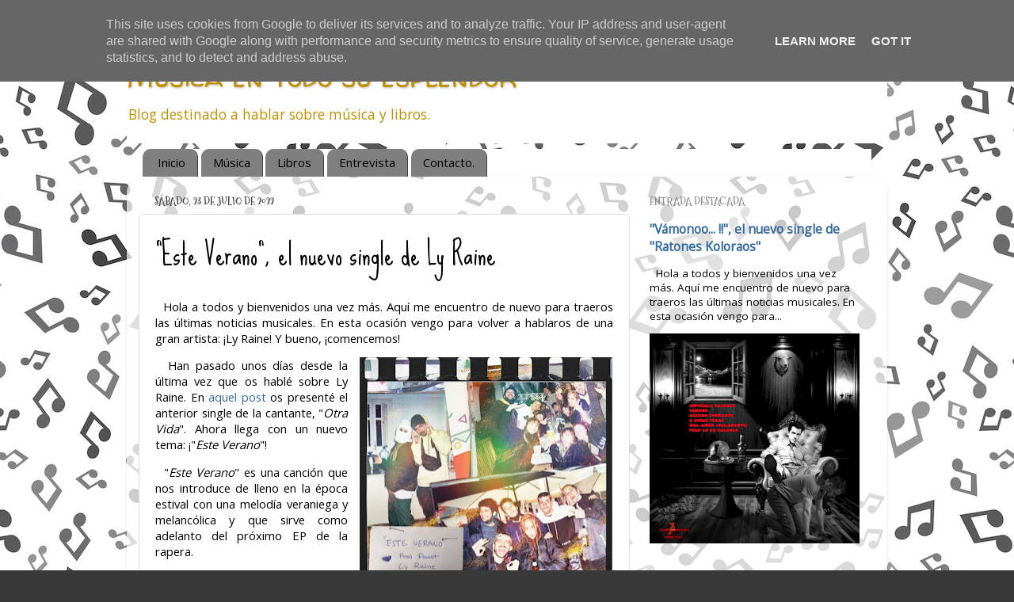

--- FILE ---
content_type: text/html; charset=UTF-8
request_url: https://www.musicaentodosuesplendor.es/b/stats?style=BLACK_TRANSPARENT&timeRange=ALL_TIME&token=APq4FmClhsBtq9cU7HAbX71fvlYmC1r9-oqzwytunNRosvq-T3IE3GMm24c0nnFwn8wZ44uDmV2K0XR2tgKwg9xFSt65pCzEpA
body_size: 40
content:
{"total":3547150,"sparklineOptions":{"backgroundColor":{"fillOpacity":0.1,"fill":"#000000"},"series":[{"areaOpacity":0.3,"color":"#202020"}]},"sparklineData":[[0,17],[1,13],[2,20],[3,20],[4,10],[5,12],[6,25],[7,18],[8,17],[9,22],[10,30],[11,42],[12,13],[13,23],[14,13],[15,11],[16,22],[17,19],[18,22],[19,19],[20,24],[21,21],[22,16],[23,18],[24,100],[25,66],[26,25],[27,20],[28,13],[29,6]],"nextTickMs":78260}

--- FILE ---
content_type: text/html; charset=utf-8
request_url: https://www.google.com/recaptcha/api2/aframe
body_size: 264
content:
<!DOCTYPE HTML><html><head><meta http-equiv="content-type" content="text/html; charset=UTF-8"></head><body><script nonce="pRe0l5q5CPPlshfs0iTUfg">/** Anti-fraud and anti-abuse applications only. See google.com/recaptcha */ try{var clients={'sodar':'https://pagead2.googlesyndication.com/pagead/sodar?'};window.addEventListener("message",function(a){try{if(a.source===window.parent){var b=JSON.parse(a.data);var c=clients[b['id']];if(c){var d=document.createElement('img');d.src=c+b['params']+'&rc='+(localStorage.getItem("rc::a")?sessionStorage.getItem("rc::b"):"");window.document.body.appendChild(d);sessionStorage.setItem("rc::e",parseInt(sessionStorage.getItem("rc::e")||0)+1);localStorage.setItem("rc::h",'1768733876685');}}}catch(b){}});window.parent.postMessage("_grecaptcha_ready", "*");}catch(b){}</script></body></html>